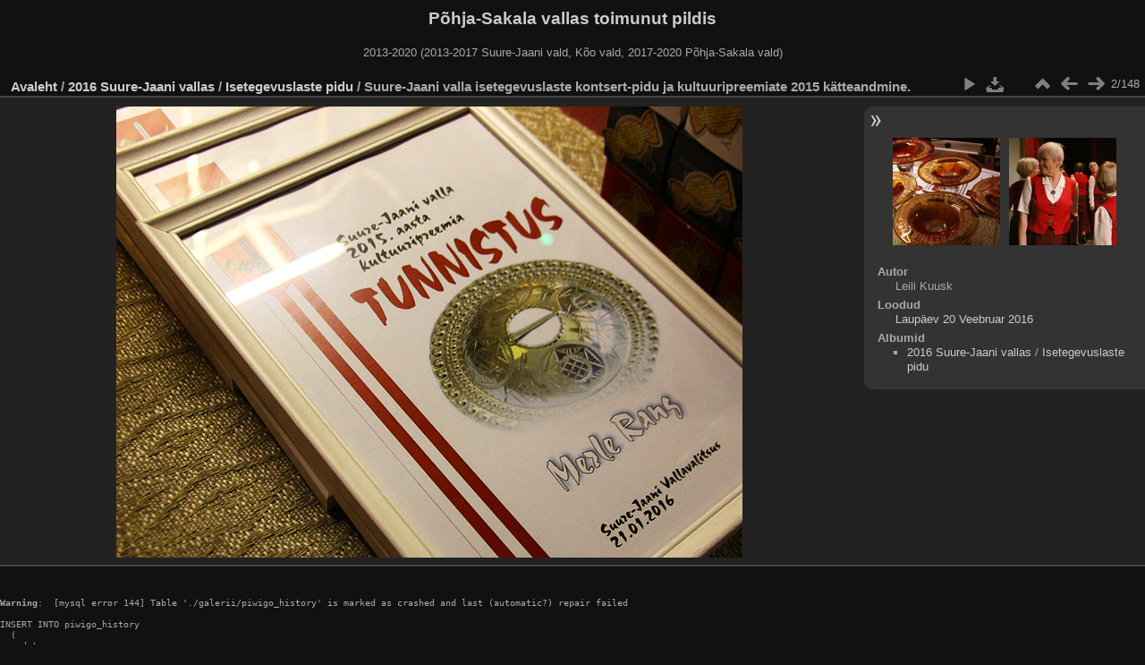

--- FILE ---
content_type: text/html; charset=utf-8
request_url: http://galerii.suure-jaani.ee/picture.php?/19146/category/214
body_size: 2458
content:
<!DOCTYPE html>
<html lang="et" dir="ltr">
<head>
<meta http-equiv="Content-Type" content="text/html; charset=utf-8">
<meta name="generator" content="Piwigo (aka PWG), see piwigo.org">
 
<meta name="author" content="Leili Kuusk">
<meta name="description" content="Suure-Jaani valla isetegevuslaste kontsert-pidu ja kultuuripreemiate 2015 kätteandmine. - f_16_0070_IMG_2923.JPG">
<title>Suure-Jaani valla isetegevuslaste kontsert-pidu ja kultuuripreemiate 2015 kätteandmine. | Põhja-Sakala vallas toimunut pildis</title>
<link rel="shortcut icon" type="image/x-icon" href="themes/default/icon/favicon.ico">

<link rel="start" title="Avaleht" href="/" >
<link rel="search" title="Otsi" href="search.php" >
<link rel="first" title="Esimene" href="picture.php?/19145/category/214" ><link rel="prev" title="Eelmine" href="picture.php?/19145/category/214" ><link rel="next" title="Järgmine" href="picture.php?/19147/category/214" ><link rel="last" title="Viimane" href="picture.php?/19144/category/214" ><link rel="up" title="Pisipildid" href="index.php?/category/214" >
<link rel="stylesheet" type="text/css" href="_data/combined/l1eohe.css">

 
	<!--[if lt IE 7]>
		<link rel="stylesheet" type="text/css" href="themes/default/fix-ie5-ie6.css">
	<![endif]-->
	<!--[if IE 7]>
		<link rel="stylesheet" type="text/css" href="themes/default/fix-ie7.css">
	<![endif]-->
	



	<!--[if lt IE 8]>
		<link rel="stylesheet" type="text/css" href="themes/elegant/fix-ie7.css">
	<![endif]-->


<link rel="canonical" href="picture.php?/19146">


<!--[if lt IE 7]>
<script type="text/javascript" src="themes/default/js/pngfix.js"></script>
<![endif]-->




</head>

<body id="thePicturePage">
<div id="the_page">


<div id="theHeader"><h1>Põhja-Sakala vallas toimunut pildis</h1>

<p>2013-2020 (2013-2017 Suure-Jaani vald, Kõo vald, 2017-2020 Põhja-Sakala vald)</p></div>

<div id="content">



<div id="imageHeaderBar">
	<div class="browsePath">
		<a href="/">Avaleht</a> / <a href="index.php?/category/203">2016 Suure-Jaani vallas</a> / <a href="index.php?/category/214">Isetegevuslaste pidu</a><span class="browsePathSeparator"> / </span><h2>Suure-Jaani valla isetegevuslaste kontsert-pidu ja kultuuripreemiate 2015 kätteandmine.</h2>
	</div>
</div>

<div id="imageToolBar">
<div class="imageNumber">2/148</div>
<div class="navigationButtons">

 <a href="index.php?/category/214" title="Pisipildid" class="pwg-state-default pwg-button"> <span class="pwg-icon pwg-icon-arrow-n"></span><span class="pwg-button-text">Pisipildid</span> </a>  <a href="picture.php?/19145/category/214" title="Eelmine : Suure-Jaani valla isetegevuslaste kontsert-pidu ja kultuuripreemiate 2015 kätteandmine." class="pwg-state-default pwg-button"> <span class="pwg-icon pwg-icon-arrow-w"></span><span class="pwg-button-text">Eelmine</span> </a>  <a href="picture.php?/19147/category/214" title="Järgmine : Suure-Jaani valla isetegevuslaste kontsert-pidu ja kultuuripreemiate 2015 kätteandmine." class="pwg-state-default pwg-button pwg-button-icon-right"> <span class="pwg-icon pwg-icon-arrow-e"></span><span class="pwg-button-text">Järgmine</span> </a> 
</div>
  

<div class="actionButtons">
 <a href="picture.php?/19146/category/214&amp;slideshow=" title="esitlus" class="pwg-state-default pwg-button" rel="nofollow"> <span class="pwg-icon pwg-icon-slideshow"></span><span class="pwg-button-text">esitlus</span> </a>  <a href="action.php?id=19146&amp;part=e&amp;download" title="lae see fail alla" class="pwg-state-default pwg-button" rel="nofollow"> <span class="pwg-icon pwg-icon-save"></span><span class="pwg-button-text">allalaadimine</span> </a> </div>
</div>

<div id="theImageAndInfos">
<div id="theImage">

<img src="./upload/2016/02/21/20160221141148-8873f88d.jpg" width="700" height="504" alt="f_16_0070_IMG_2923.JPG" id="theMainImage" usemap="#mapOriginal" title="Suure-Jaani valla isetegevuslaste kontsert-pidu ja kultuuripreemiate 2015 kätteandmine. - f_16_0070_IMG_2923.JPG">

 <map name="mapOriginal">   <area shape=rect coords="0,0,175,504" href="picture.php?/19145/category/214" title="Eelmine : Suure-Jaani valla isetegevuslaste kontsert-pidu ja kultuuripreemiate 2015 kätteandmine." alt="Suure-Jaani valla isetegevuslaste kontsert-pidu ja kultuuripreemiate 2015 kätteandmine.">  <area shape=rect coords="175,0,522,126" href="index.php?/category/214" title="Pisipildid" alt="Pisipildid">  <area shape=rect coords="526,0,700,504" href="picture.php?/19147/category/214" title="Järgmine : Suure-Jaani valla isetegevuslaste kontsert-pidu ja kultuuripreemiate 2015 kätteandmine." alt="Suure-Jaani valla isetegevuslaste kontsert-pidu ja kultuuripreemiate 2015 kätteandmine.">  </map> 


</div><div id="infoSwitcher"></div><div id="imageInfos">
	<div class="navThumbs">
			<a class="navThumb" id="linkPrev" href="picture.php?/19145/category/214" title="Eelmine : Suure-Jaani valla isetegevuslaste kontsert-pidu ja kultuuripreemiate 2015 kätteandmine." rel="prev">
				<span class="thumbHover prevThumbHover"></span>
				<img src="_data/i/upload/2016/02/21/20160221141141-7ef33d64-sq.jpg" alt="Suure-Jaani valla isetegevuslaste kontsert-pidu ja kultuuripreemiate 2015 kätteandmine.">
			</a>
			<a class="navThumb" id="linkNext" href="picture.php?/19147/category/214" title="Järgmine : Suure-Jaani valla isetegevuslaste kontsert-pidu ja kultuuripreemiate 2015 kätteandmine." rel="next">
				<span class="thumbHover nextThumbHover"></span>
				<img src="_data/i/upload/2016/02/21/20160221141151-678cdc9a-sq.jpg" alt="Suure-Jaani valla isetegevuslaste kontsert-pidu ja kultuuripreemiate 2015 kätteandmine.">
			</a>
	</div>

<dl id="standard" class="imageInfoTable">
  <div id="Author" class="imageInfo"> <dt>Autor</dt> <dd>Leili Kuusk</dd> </div>   <div id="datecreate" class="imageInfo"> <dt>Loodud</dt> <dd><a href="index.php?/created-monthly-list-2016-02-20" rel="nofollow">Laupäev 20 Veebruar 2016</a></dd> </div>        <div id="Categories" class="imageInfo"> <dt>Albumid</dt> <dd> <ul>  <li><a href="index.php?/category/203">2016 Suure-Jaani vallas</a> / <a href="index.php?/category/214">Isetegevuslaste pidu</a></li>  </ul> </dd> </div>    

</dl>

</div>
</div>



</div>
<pre><br />
<b>Warning</b>:  [mysql error 144] Table './galerii/piwigo_history' is marked as crashed and last (automatic?) repair failed

INSERT INTO piwigo_history
  (
    date,
    time,
    user_id,
    IP,
    section,
    category_id,
    image_id,
    image_type,
    tag_ids
  )
  VALUES
  (
    CURRENT_DATE,
    CURRENT_TIME,
    2,
    '3.142.147.120',
    'categories',
    214,
    19146,
    'picture',
    NULL
  )
; in <b>/webserver/virtual/galerii/piwigo/include/dblayer/functions_mysqli.inc.php</b> on line <b>798</b><br />
</pre><div id="copyright">

	Toob teieni	<a href="http://piwigo.org" class="Piwigo">Piwigo</a>
	
<script type="text/javascript" src="_data/combined/1r7mhop.js"></script>
<script type="text/javascript">//<![CDATA[

var p_main_menu = "on", p_pict_descr = "on", p_pict_comment = "off";
document.onkeydown = function(e){ e=e||window.event; if (e.altKey) return true; var target=e.target||e.srcElement; if (target && target.type) return true; var keyCode=e.keyCode||e.which, docElem=document.documentElement, url; switch(keyCode){  case 63235: case 39: if (e.ctrlKey || docElem.scrollLeft==docElem.scrollWidth-docElem.clientWidth)url="picture.php?/19147/category/214"; break;   case 63234: case 37: if (e.ctrlKey || docElem.scrollLeft==0)url="picture.php?/19145/category/214"; break;   case 36: if (e.ctrlKey)url="picture.php?/19145/category/214"; break;   case 35: if (e.ctrlKey)url="picture.php?/19144/category/214"; break;   case 38: if (e.ctrlKey)url="index.php?/category/214"; break;    } if (url) {window.location=url.replace("&amp;","&"); return false;} return true; }
//]]></script>
<script type="text/javascript">
(function() {
var s,after = document.getElementsByTagName('script')[document.getElementsByTagName('script').length-1];
s=document.createElement('script'); s.type='text/javascript'; s.async=true; s.src='themes/default/js/switchbox.js?v2.6.3';
after = after.parentNode.insertBefore(s, after);
})();
</script>

</div> 
</div>
</body>
</html>